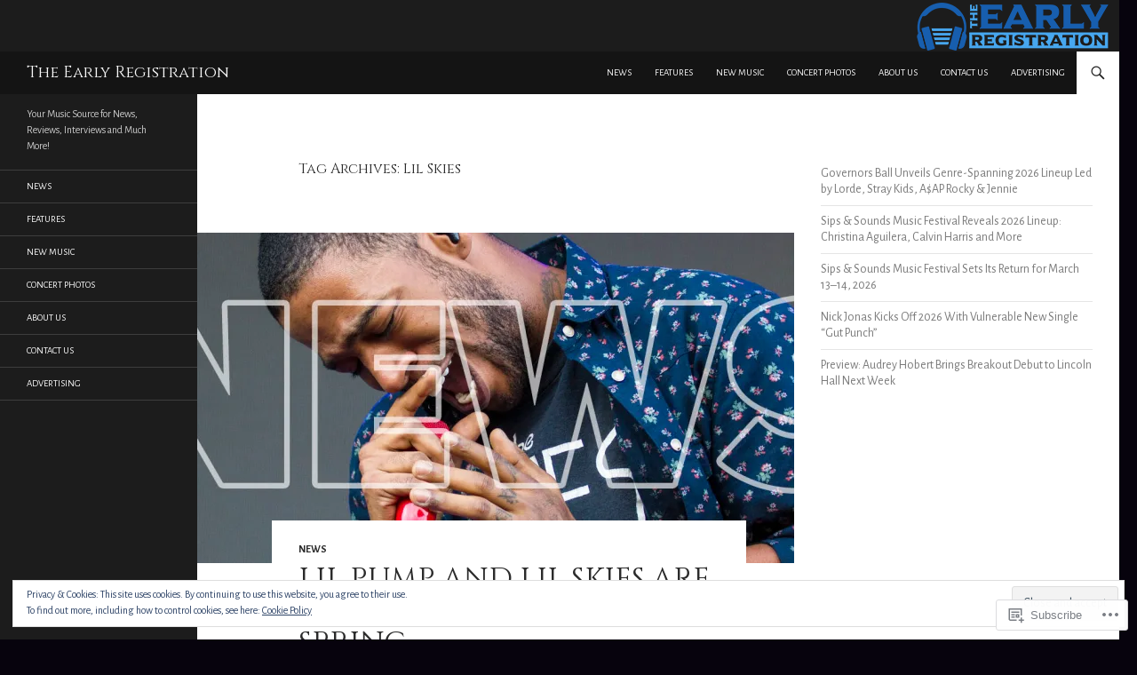

--- FILE ---
content_type: text/css;charset=utf-8
request_url: https://s0.wp.com/?custom-css=1&csblog=4KaVn&cscache=6&csrev=27
body_size: -92
content:
html,body{width:100%;height:100%;margin:0;padding:0;overflow-x:hidden}